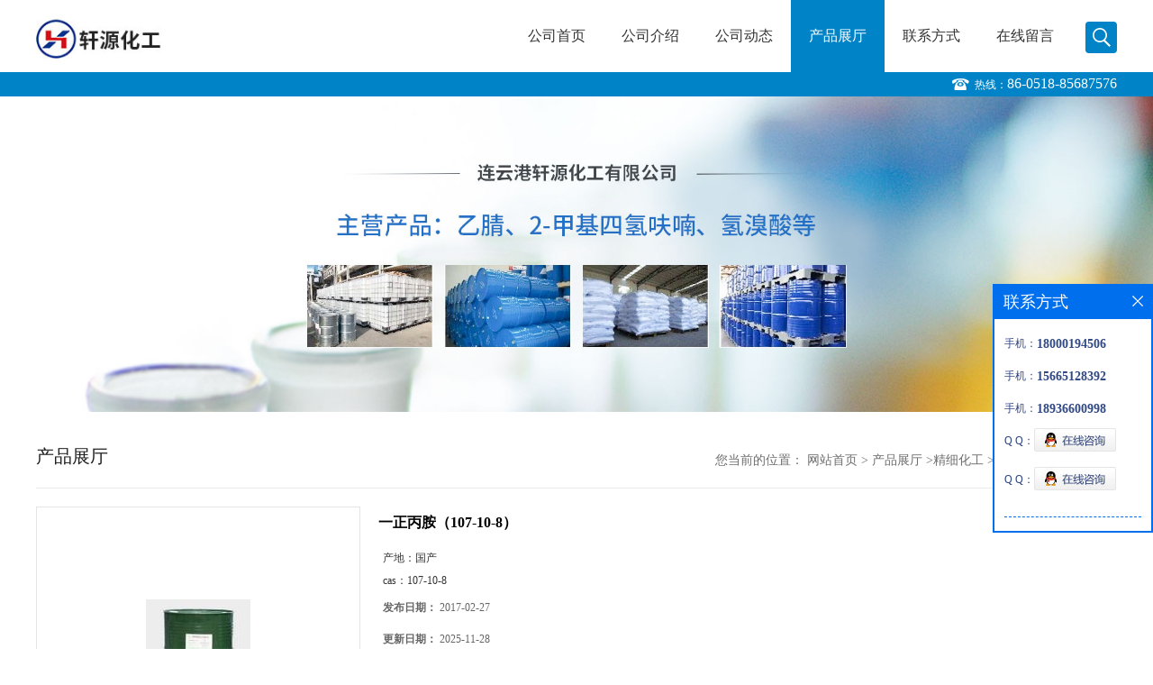

--- FILE ---
content_type: text/html; charset=utf-8
request_url: http://www.lygxychem.com/products/show11212245.html
body_size: 7283
content:
<!DOCTYPE HTML>
<html>
<head>
<meta http-equiv="Content-Type" content="text/html; charset=utf-8" />
<meta name="viewport" content="width=device-width, initial-scale=1.0, maximum-scale=1.0, user-scalable=no" />
<link rel="stylesheet" type="text/css" href="/web/mb/cn/sp_mb51/css/base.css">
<link rel="stylesheet" type="text/css" href="/web/mb/cn/sp_mb51/css/top.css">
<link rel="stylesheet" type="text/css" href="/web/mb/cn/sp_mb51/css/bottom.css">
<link rel="stylesheet" type="text/css" href="/web/mb/cn/sp_mb51/css/layout.css">
<script type="text/javascript" src="/web/mb/cn/sp_mb51/js/jquery-1.11.1.min.js"></script>
<script type="text/javascript" src="/web/mb/cn/sp_mb51/js/common.js"></script>
<script type="text/javascript" src="/web/mb/cn/sp_mb51/js/wow_l.js"></script>
<script type="text/javascript" src="/web/mb/cn/sp_mb51/js/Tony_Tab.js"></script><!--焦点图-->
<title>一正丙胺（107-10-8）-连云港轩源化工有限公司</title>
<meta http-equiv="keywords" content="一正丙胺（107-10-8）">
<meta http-equiv="description" content="中文名称:丙胺中文别名:正丙胺; 1-氨基丙烷; 1-丙基胺; 一正丙胺CAS No:107-10-8EINECS号：203-462-3分子式:C3H9N沸点:48℃闪光点:-30℃密度:0.719水溶性：soluble外观吸湿的 无色液体 , 带有氨 气味用途:用于制药、涂料、农药、橡胶、纤维、纺织物处理剂、石...">


<script>
    if(true){
        var curl = window.location.href;
        var defurl = "http://www.lygxychem.com";
        if(curl.indexOf(defurl)<0){
            if (defurl.indexOf("http://")==0){
                curl = curl.replace(defurl.replace("http:","https:"),defurl);
            }else{
                curl = curl.replace(defurl.replace("https:","http:"),defurl);
            }
            window.location.href = curl;
        }
    }
</script>
</head>
<body>
<div class="wap_nav">
  <ul>
   <li>&nbsp;</li>
		<li
		  ><a href="/"   class="dnc_md_fe" >公司首页</a></li>

		<li
		  ><a href="/about.html"   class="dnc_md_fe" >公司介绍</a></li>

		<li
		  ><a href="/news/list--p1.html"   class="dnc_md_fe" >公司动态</a></li>

		  <li
				class="omm"
		  ><a href="/products/list--p1.html"   class="dnc_md_fe">产品展厅</a><a href="javascript:void(0)" class="ip_down">&nbsp;</a>
			<div class="nre_m_mdc">
				<a href="/products/list-catid-16598_--p1.html">精细化工</a>

			</div><!--nre_m_mdc-->
		</li>

		<li
		  ><a href="/contact.html"   class="dnc_md_fe" >联系方式</a></li>

		<li
		  ><a href="/feedback.html"   class="dnc_md_fe" >在线留言</a></li>

  </ul>
 </div><!--wap_nav-->
 <div class="ap_n_bg">&nbsp;</div><!--ap_n_bg-->
<div class="container ter">
 <div class="header">
  <div class="top">
   <a href="/" class="logo_l">
		<img src="/img/logo/2022/2/9/164439837595493.jpg" alt="连云港轩源化工有限公司" title="四氢呋喃供应商,三氯化铁供货商,环己基甲基溴工厂价格,正丁胺厂家供应-连云港轩源化工有限公司"/>
    </a>
   <div class="nav ter">
     <ul>
		<li
		  ><a href="/"   class="dnc_mdfe" >公司首页</a></li>

		<li
		  ><a href="/about.html"   class="dnc_mdfe" >公司介绍</a></li>

		<li
		  ><a href="/news/list--p1.html"   class="dnc_mdfe" >公司动态</a></li>

		  <li class="cp_hover
				 omm
			"
		  ><a href="/products/list--p1.html"   class="dnc_mdfe">产品展厅</a>
			<div class="nre_mdc">
				<a href="/products/list-catid-16598_--p1.html">精细化工</a>

			</div><!--nre_mdc-->
		</li>

		<li
		  ><a href="/contact.html"   class="dnc_mdfe" >联系方式</a></li>

		<li
		  ><a href="/feedback.html"   class="dnc_mdfe" >在线留言</a></li>

		<li><a class="serch_dr" href="javascript:void(0)">&nbsp;</a></li>
     </ul>
    </div><!--nav-->
   <a href="javascript:void(0)" class="mul_m"><span>&nbsp;</span></a>
   <a class="serch_dr serch_dr_wap" href="javascript:void(0)">&nbsp;</a>
  </div><!--top-->
 </div><!--header-->

<div class="wap_secr">
 <ul>
  <span class="clst_xc">&nbsp;</span>
  <em>
    <form class='form_productSearch' id="form_productSearch" method="post" onsubmit="return searchProduct();">
		<input type="text" placeholder="输入搜索项"  name="keys" id="product_sokey" value="" class="tp_t_mxt1"/>
		<input type="button" value="搜索"  onclick="searchProduct()" class="tp_t_mxt2"/>
	</form>
<script src="/web/mb/publicJs/common.js"></script>
<script type="text/javascript">
    function searchProduct(keyid) {
        var inputid="product_sokey";
        if(keyid)inputid=keyid;
        var keys = $("#"+inputid).val();       // 搜索的关键词
        if(keys==""){
            tusi("请输入您要搜索的关键词");
            return false;
        }
        if (16598 > 0){
            location.href = "/products/list-catid-16598_-keys-"+URLEncode(keys)+"_--p1.html";
        }else {
            location.href = "/products/list-keys-"+URLEncode(keys)+"_--p1.html";
        }
        return false;
    }
</script>
   </em>
  </ul>
</div><!--wap_secr-->  <div class="index_cinran">
<div class="dian_div wow">
  <div class="an_di_mxd">
   <span>热线：<a href="Tel:86-0518-85687576">86-0518-85687576</a></span>
  </div><!--an_di_mxd-->
</div><!--dian_div-->

          <div class="slid_meBox">
		   <img src="/img/other/2022/2/10/164445738493290.jpg">
		  </div>
  <div class="clearfix content_c">
   <div class="clearfix abt_mdr">
     <span class="abtr_ld">产品展厅</span>
     <em>
       <div class="tltle_mdf">
<style type="text/css">
.title_l{line-height:40px;margin:0px auto;font-size:14px;height:40px;overflow:hidden;}
.title_l a{color: #666;}
</style>


<div class="title_l">
  <div class="title_l_ul">您当前的位置：
                <a href="/" title="网站首页">网站首页</a> &gt;
                <a href="/products/list--p1.html">产品展厅</a>
                &gt;<a href="/products/list-catid-16598_--p1.html">精细化工</a>
                &gt;<a>一正丙胺（107-10-8）</a>
 </div><!--title_l_ul-->
</div><!--title_l-->
	   </div>
      </em>
    </div><!--abt_mdr-->

<link rel="stylesheet" type="text/css" href="/web/mb/publicCss/product.css">
<script src="/web/mb/publicJs/jqzoom.base.js?v=20230706"></script>
<script src="/web/mb/publicJs/jquery.jqzoom.js"></script>
<div class="list_box">
    <!-- showpic -->
    <div class="prolist" style="margin-top:20px;">
        <div class="pr_deti_main">
            <div class="clearfix pr_detai_top">
                <div class="wth674">
                    <div class="product-show">
                        <div class="region-detail-gallery">
                           
                            <div id="preview" class="spec-preview">
							  
                                <table width="360" height="360" border="0" cellspacing="0" cellpadding="0">
                                    <tr>
                                        <td width="360" height="360" align="center" valign="middle">
                                            <div class="prism-player" id="player-con" style="margin: 0px auto; display:none;"></div>
                                            <span class="jqzoom">
                                         <img src="https://imgcn2.guidechem.com/simg/product/2017/2/24/223366145602454.jpg" jqimg="https://imgcn2.guidechem.com/img/product/2017/2/24/223366145602454.jpg" class="cv_mfrt" alt="">
                                </span>
                                        </td>
                                    </tr>
                                </table>
                            </div><!--spec-preview-->
                            <div class="spec-scroll">
                                <div class="prev">&nbsp;</div>
                                <div class="next">&nbsp;</div>
                                <div class="items">
                                    <ul>
                                        <li
                                                class="add"
                                        ><img src="https://imgcn2.guidechem.com/simg/product/2017/2/24/223366145602454.jpg" mid="https://imgcn2.guidechem.com/simg/product/2017/2/24/223366145602454.jpg" big="https://imgcn2.guidechem.com/img/product/2017/2/24/223366145602454.jpg" isvideo="0" onclick="preview(this,360);"></li>
                                    </ul>
                                </div><!--items-->
                            </div><!--spec-scroll-->
                            <!--缩图结束-->
                        </div>
                        <div class="det_plt">
                            <div class="product_title">一正丙胺（107-10-8）</div>
                            <div class="price-content">
                                <div class="detail-texta">
                                    <div class="price-outer-div">
                                        <ul>
                                            <li><span>产地：<span>国产</span></span></li>
                                        </ul>
                                        <div class="clear"></div>
                                    </div>
                                    <div class="price-outer-div">
                                        <ul>
                                            <li><span>cas：<span>107-10-8</span></span></li>
                                        </ul>
                                        <div class="clear"></div>
                                    </div>

                                    <ul class="product-zd ">
                                        <li><strong>发布日期：</strong> 2017-02-27</li>
                                        <li><strong>更新日期：</strong> 2025-11-28</li>
                                    </ul>
                                </div>

                            </div>
                            <div class="detail-button">
                                <div class="prof_se_nd"><a href="/feedback.html?title=一正丙胺（107-10-8）" style="color:#fff;">发送咨询信息</a></div>
                            </div>
                        </div><!--det_plt-->
                        <div class="cl"></div>

                    </div>
                    <div class="cl"></div>
                </div>

            </div><!--pr_detai_top-->
            <div class="prof_all prof_width"><span>产品详请</span></div><!--prof_all-->
            <div class="prog_leg">

                <table width="100%" border="0" cellspacing="0" cellpadding="0" bgcolor="#f9f9f9">
                    <tbody>
                    <tr>
                        <td width="5%" height="45" align="left" nowrap="nowrap">别名 </td>
                        <td width="15%" height="45" align="left">
                            正丙基胺、一正丙胺
                        </td>
                    </tr>
                    <tr>
                        <td width="5%" height="45" align="left" nowrap="nowrap">CAS编号 </td>
                        <td width="15%" height="45" align="left">
                            107-10-8
                        </td>
                    </tr>
                    <tr>
                        <td width="5%" height="45" align="left" nowrap="nowrap">产地/厂商 </td>
                        <td width="15%" height="45" align="left">
                            国产
                        </td>
                    </tr>
                    </tbody>
                </table>

            </div><!--prog_leg--><!--prog_leg-->
            <div class="ntf_pcde">
                <!--autofill-->中文名称:丙胺<br />中文别名:正丙胺; 1-氨基丙烷; 1-丙基胺;  一正丙胺<br />CAS No:107-10-8<br />EINECS号：203-462-3<br />分子式:C3H9N<br />沸点:48℃<br />闪光点:-30℃<br />密度:0.719<br />水溶性：soluble<br />外观吸湿的 无色液体 , 带有氨 气味<br />用途:<p>用于制药、涂料、农药、橡胶、纤维、纺织物处理剂、石油添加剂和防腐剂，还用作化学试剂。</p><br />安全说明:S16;S26;S36/37/39;S45<br />危险品运输编号：UN 1277<br />
            </div><!--ntf_pcde-->
        </div><!--pr_deti_main-->
    </div>
    <script>function tomessage(s,d){
        document.getElementById("stype").value=s;
        document.getElementById("sid").value=d;
        document.formdetail.method="POST";
        document.formdetail.submit();
    }</script>
    <form method="post" action="message.html" name="formdetail" id="formdetail">
        <input type="hidden" name="stype" id="stype" value="">
        <input type="hidden" name="sid" id="sid" value="">
    </form>
<style>.price-outer-div li{width: 100%;}
</style>


</div>



<style type="text/css">
.ews_t_t{line-height:45px;margin:0px auto;font-size:16px;height:45px;overflow:hidden;color:#333;font-weight:bold;text-align: left;}
.ews_t_tl{overflow:hidden;}
.ews_t_tl a{float:left;color:#555;display:block;height:36px;line-height:36px;padding:0px 15px;background:#eeeeee;font-size:14px;margin-right:20px;margin-bottom:20px;border-radius:6px;-moz-border-radius:6px;-webkit-border-radius:6px;text-align: left;}
.prto_zi_ul li{float:left;width:23%;margin-bottom:10px;padding-right:2%;list-style:none;}
.prto_zi_ul li table{width:100%;height:200px;}
.prto_zi_ul {padding:0px;margin:0px;width:100%;display:block;overflow:hidden;}
.prto_zi_ul li table img{max-width:100%;max-height:200px;}
.text_mdf{display:block;height:25px;overflow:hidden;color:#333;line-height:25px;font-size:14px;text-align:center;}
.text_mdf a{color:#333;}
.news_tag{padding:0px 20px;}

.swe_md{background:#fff;}
</style>

<div class="swe_md">

<div class="news_tag">
<div class="ews_t_t">相关产品：</div><!--ews_t_t-->
<ul class="prto_zi_ul">
    <li>
	  <table width="100%" border="0" cellspacing="0" cellpadding="0">
          <tr>
            <td align="center" valign="middle">
            <a href="/products/show35762599.html" target="_blank">
            <img src="https://imgcn7.guidechem.com/simg/product/2025/11/28/223366103402196.png" alt="">
             </a>
            </td>
          </tr>
         </table>
         <div class="text_mdf">
            <a href="/products/show35762599.html" target="_blank">N,N-二异丙基乙胺</a>
        </div>
    </li>
    <li>
	  <table width="100%" border="0" cellspacing="0" cellpadding="0">
          <tr>
            <td align="center" valign="middle">
            <a href="/products/show18396874.html" target="_blank">
            <img src="https://imgcn2.guidechem.com/simg/product/2017/2/24/223366102505188.jpg" alt="">
             </a>
            </td>
          </tr>
         </table>
         <div class="text_mdf">
            <a href="/products/show18396874.html" target="_blank">2-甲基-6-硝基苯胺 (570-24-1)</a>
        </div>
    </li>
    <li>
	  <table width="100%" border="0" cellspacing="0" cellpadding="0">
          <tr>
            <td align="center" valign="middle">
            <a href="/products/show12475686.html" target="_blank">
            <img src="https://imgcn2.guidechem.com/simg/product/2017/5/8/223366085400145.jpg" alt="">
             </a>
            </td>
          </tr>
         </table>
         <div class="text_mdf">
            <a href="/products/show12475686.html" target="_blank">乙酸乙酯</a>
        </div>
    </li>
    <li>
	  <table width="100%" border="0" cellspacing="0" cellpadding="0">
          <tr>
            <td align="center" valign="middle">
            <a href="/products/show12358115.html" target="_blank">
            <img src="https://imgcn2.guidechem.com/simg/product/2017/5/8/223366085700534.png" alt="">
             </a>
            </td>
          </tr>
         </table>
         <div class="text_mdf">
            <a href="/products/show12358115.html" target="_blank">甲酸甲酯</a>
        </div>
    </li>
</ul>
</div><!--news_tag-->
</div><!--swe_md-->
 <div class="gu_an_new wow">
    <div class="gu_ran_top"><span>新闻资讯</span></div><!--gu_ran_top-->
     <ul class="gua_n_ul">
       <li>
        <a href="/news/show346144.html">
            <em>2018-02-05</em>
            <span>关税调整对化工品出口影响有限</span>
            <p>从2018年1月1日起，我国适当调整三元复合肥、煤焦油等化工产品的出口关税。业内人士表示，此次调整是在2017年基础上的微调，对化工产品的出口影响有限。出口关税的调整，旨在改善我国部分化工品...</p>
            <i>MORE</i>
         </a>
        </li>
       <li>
        <a href="/news/show346141.html">
            <em>2018-02-05</em>
            <span>解决长期化学谜题对药物开发的影响</span>
            <p>科学家们已经解决了一个几十年前的化学谜题，他们开发了一种人造分子的新工具——cubane，这种分子在制药业中得到了广泛的应用。由于cubane衍生物在药物开发、材料科学和分子工程等领域有着广泛...</p>
            <i>MORE</i>
         </a>
        </li>
     </ul>
	</div><!--gu_an_new-->
 </div><!--content_c-->
   
<script type="text/javascript" src="/web/mb/publicJs/common.js"></script>


<style typpe="text/css">
    .flot_cuext{width:174px;position:fixed;right:0px;top:100px;background:#006fed;padding:2px;}
    .lot_cu1{height:37px;}
    .lot_cu1 span{float:left;line-height:37px;color:#fff;font-size:18px;font-family:"微软雅黑";margin-left:10px;}
    .lot_cu2{background:#fff;padding:0px 11px 15px;}
    .lot_cu1 a{float:right;margin-top:11px;margin-right:9px;}
    .lot_cu2 dl{padding:10px 0px 15px;border-bottom:1px dashed #006fed;}
    .lot_cu2 dl dd{color:#314985;font-size:12px;line-height:35px;word-break:break-all;table-layout:fixed;overflow:hidden;}
    .lot_cu2 dl dd span{float:left;}
    .lot_cu2 dl dd em{float:left;}
    .lot_cu2 dl dd em img{margin-top:3px;}
    .lot_cu2 dl dd strong{color:#314985;font-size:14px;}
    .lot_cet1{margin:19px 0px;text-align:center;}
    .lot_cet2{width: 125px;height: 125px;margin:8px auto 10px;border:1px solid #eeeeee;text-align:center;padding:6px;}
    .lot_cet2 img{max-width: 110px;max-height: 110px;}
    .lot_cet3{text-align:center;line-height:25px;color:#314985;font-size:14px;font-family:"微软雅黑";}
    .flot_cuext{
        z-index: 999999;
    }
</style>


<div class="flot_cuext" style="font-size: 12px;Top:315px;position: fixed;right: 0px; font-size: 12px;">

    <div class="lot_cu1"><span>联系方式</span><a onclick="hideQq()" href="javascript:void(0)"><img src="/images/clr_xwe.png"></a></div><!--lot_cu1-->
    <div class="lot_cu2">
        <dl>
            <dd><span>手机：</span><em title="联系人:赵丹"><strong>18000194506</strong></em></dd>
            <dd><span>手机：</span><em title="联系人:薛双"><strong>15665128392</strong></em></dd>
            <dd><span>手机：</span><em title="联系人:张经理"><strong>18936600998</strong></em></dd>
            <dd><span>Q Q：</span><em><a target="_blank" href="tencent://message/?Menu=yes&uin=2818153737&Site=连云港轩源化工有限公司&Service=300&sigT=45a1e5847943b64c6ff3990f8a9e644d2b31356cb0b4ac6b24663a3c8dd0f8aa12a545b1714f9d45"><img src="/images/qq_meq.jpg"></a></em></dd>
            <dd><span>Q Q：</span><em><a target="_blank" href="tencent://message/?Menu=yes&uin=804769153&Site=连云港轩源化工有限公司&Service=300&sigT=45a1e5847943b64c6ff3990f8a9e644d2b31356cb0b4ac6b24663a3c8dd0f8aa12a545b1714f9d45"><img src="/images/qq_meq.jpg"></a></em></dd>
        </dl>






    </div><!--lot_cu2-->

</div>

<script>
    function hideQq() {
        $(".flot_cuext").hide();
    }
</script>  <div class="footer">
     <div class="clearfix footer_tert">
      <ul class="d_mi_nav">
        <li>
          <span>关于我们</span>
          <em>
           <a href="/about.html" title="公司介绍">公司介绍</a> 
          </em>
         </li>
         <li>
          <span>产品展示</span>
          <em>
			<a href="/products/list-catid-16598_--p1.html">精细化工</a>
          </em>
         </li>
         <li>
          <span>新闻资讯</span>
          <em>
             <a href="/news/list--p1.html" title="企业新闻">企业新闻</a> 
           </em>
         </li>
          <li>
           <span>联系我们</span>
           <em>
            <a href="/contact.html" title="联系方式">联系方式</a>
            <a href="/feedback.html" title="在线留言">在线留言</a>  
           </em>  	
         </li>
       </ul>
       <div class="d_mi_nav_er">
        <div class="pi_ercrt">
         <img src="/web/mb/cn/sp_mb51/images/di_dian.png" class="pi_er_t1"/>
         <span>服务咨询热线</span>
			<a href="tel:86-0518-85687576">86-0518-85687576</a>
         </div><!--pi_ercrt-->
      </div><!--d_mi_nav_er-->
     </div><!--footer_tert-->
    <div class="footer_b">
     <ul>
	  版权所有 Copyright (©) 2026 
     连云港轩源化工有限公司
<a href="/sitemap.xml" target="_blank" class="zzb07link">XML</a>            技术支持：
            <a href="https://china.guidechem.com/" id="guidechem" class="TechnicalSupport" target="_blank">盖德化工网</a>&nbsp;&nbsp;
            <a href="https://www.21food.cn/" id="21food" class="TechnicalSupport" target="_blank">食品商务网</a>&nbsp;&nbsp;
	 </ul>
    </div><!--footer_b-->
   </div><!--footer-->

<div class="phone_footernav">
 <ul class="clearfix">
    <li>
		<a href="tel:86-0518-85687576"> <i class="iconfont"><img src="/web/mb/cn/sp_mb51/images/icon8.png" /></i>
			<span>一键电话</span>
		</a>
    </li>
    <li>
        <a href="/feedback.html">
            <i class="iconfont"><img src="/web/mb/cn/sp_mb51/images/icon10.png" /></i>
            <span>在线留言</span>
        </a>
    </li>
    <li>
        <a href="/contact.html">
            <i class="iconfont"><img src="/web/mb/cn/sp_mb51/images/icon11.png" /></i>
            <span>联系我们</span>
        </a>
    </li>
    <li>
        <a href="/">
            <i class="iconfont"><img src="/web/mb/cn/sp_mb51/images/icon12.png" /></i>
            <span>返回首页</span>
        </a>
    </li>
  </ul>
</div><!--phone_footernav-->
    <script src="/js/jquery.cookie.js"></script>
<meta name="baidu-site-verification" content="wdHUemYUMR" />
<meta name="sogou_site_verification" content="yEUBZUJWdI"/>
<div align="center"><script id="jsgovicon" src="http://odr.jsdsgsxt.gov.cn:8081/mbm/app/main/electronic/js/govicon.js?siteId=69d50d3600534e6198743d72952393da&width=32&height=45&type=1" type="text/javascript" charset="utf-8"></script></div>
<script>
    $("img").each(function(){
        if($(this).attr('src')=='') $(this).remove();
    });
    if(location.href.indexOf('/news/list')!=-1){
        $("img").error(function () {
            $(this).remove();
        });
    }else {
        $("img").error(function () {
            $(this).attr("src", "/images/nophoto.png");
        });
    }
</script>
<script type='text/javascript' src='https://tj.guidechem.com/js/visitcount3.js'></script> 
<script type='text/javascript' defer> 
var _visitCount_ = new VisitCount(); 
_visitCount_.dbName='guidecn'; 
_visitCount_.source='pc'; 
_visitCount_.sid=11212245; 
_visitCount_.clientkey='1769012711737_4958'; 
_visitCount_.comid=223366; 
_visitCount_.vcomid=0; 
_visitCount_.keyword=''; 
_visitCount_.stype='pro'; 
_visitCount_.visittimes=1; 
_visitCount_.data=''; 
_visitCount_.types=''; 
_visitCount_.time='1769012711784'; 
_visitCount_.sign='3c9805fca03959e92ee8a83859bf46f9'; 
_visitCount_.sentReq(); 
function _doAction_(sid,stype,action,actiondata,scomid){
	_visitCount_.doaction(sid,stype,action,actiondata,scomid);
 }
</script>
 </div><!--index_cinran-->
</div><!--container-->

<script type="text/javascript">
  $(".slideBox").slide({mainCell:".bd ul",autoPlay:true});
  new WOW().init();
</script>
</body>
</html>


--- FILE ---
content_type: text/css
request_url: http://www.lygxychem.com/web/mb/cn/sp_mb51/css/top.css
body_size: 2069
content:
@charset "utf-8";
/* CSS Document */
html,body{width: 100%;height: 100%;}
.act_ive{overflow:hidden;}
.header{width:100%;background:#fff;height:80px;position:fixed;left:0px;top:0px;z-index:1001;-webkit-transition: all .5s;transition: all .5s;}
.top{padding:0px 15px;max-width:1200px;margin:0px auto;}
.logo_l{float:left;padding-top:15px;display:block;height: 50px;display: flex;justify-content: center;align-items:center;}
.logo_l img{max-height:50px;max-width: 225px;vertical-align:middle;transition: all 0.3s;-webkit-transition: all 0.3s;-moz-transition: all 0.3s;-o-transition: all 0.3s;}
.nav{height:80px;line-height:80px;float:right;}
.nav ul li{line-height:80px;text-align: center;font-size: 18px;color: #ffffff;float:left;position:relative;}
.nav ul li a.dnc_mdfe{color: #333;font-size:16px;height: 80px;line-height: 80px;display:block;padding: 0 27px;}
.nav ul li.omm a.dnc_mdfe{color:#fff;background: #0083c7;}
.nav ul li a.dnc_mdfe:hover{color:#fff;background: #0083c7;}
.ter{transition: all 0.3s;-webkit-transition: all 0.3s;-moz-transition: all 0.3s;-o-transition: all 0.3s;}
.nre_mdc{position:absolute;left: -50px;top:80px;min-width: 100%;display:none;z-index:1;transition: all .6s ease 0s;width: 220px;}
.nre_mdc a{display:block;line-height:24px;padding:10px;margin:0px;color:#fff;font-size: 15px;text-align:center;background: rgba(0,0,0,0.73);border-top: solid 1px rgba(255,255,255,0.2);} 
.nre_mdc a:hover{color:#fff;background: #0083c7;}
.header_line{height:80px;}
.header_m{height:80px;-webkit-transition: all .5s;transition: all .5s;}
.header_m .logo_l img{max-height:50px;max-width:250px;vertical-align:middle;margin-top: 0px;}
.header_m .logo_l{float:left;padding-top:15px;display:block;}
.header_m .nav{height:80px;line-height:80px;transition: all 0.3s;-webkit-transition: all 0.3s;-moz-transition: all 0.3s;-o-transition: all 0.3s;}
.header_m .nav ul li{line-height:80px;font-size: 16px;transition: all 0.3s;-webkit-transition: all 0.3s;-moz-transition: all 0.3s;-o-transition: all 0.3s;}
.header_m .nav ul li a.dnc_mdfe{font-size:16px;height: 80px;line-height: 80px;padding: 0 25px;transition: all 0.3s;-webkit-transition: all 0.3s;-moz-transition: all 0.3s;-o-transition: all 0.3s;}

.header_m .nre_mdc{top:80px;}

.mul_m{display:none;float:right;margin-top: 3px; width: 30px; height: 50px;}
.mul_m span, .mul_m:after, .mul_m:before {display: block;height: 2px;width: 100%;background: #0083c7; -webkit-transition: all .5s;transition: all .5s;}
.mul_m span { margin: 7px 0;}
.mul_m:after, .mul_m:before {content: '';-webkit-transform-origin: 7.5%; transform-origin: 7.5%;}
.index_cinran{padding-top:80px;}

.clicked.clicked span { -webkit-transform: translateX(-100%);transform: translateX(-100%);opacity: 0;}
.clicked.clicked:after {-webkit-transform: rotate(-45deg);transform: rotate(-45deg);}
.clicked.clicked:before {-webkit-transform: rotate(45deg);transform: rotate(45deg);}
.wap_nav{width:0px;position:fixed;left:0px;top:0px;height:0px;overflow:hidden;background: #f3f3f3;-webkit-transition: all .5s;transition: all .5s;z-index:2;height:100%;overflow-y:scroll;}
.ap_n_bg{position:fixed;left:0px;top:0px;background:rgba(255,255,255,0);width:100%;height:100%;display:none;}
.wap_nav_lh{width:0px;transition: all 0.3s;-webkit-transition: all 0.3s;-moz-transition: all 0.3s;-o-transition: all 0.3s;}
.wap_nav ul li{min-height: 50px;line-height: 50px;border-bottom: 1px solid rgba(0,0,0,.1);color: rgba(0,0,0,.7);text-align: left;position:relative;}
.wap_nav ul li a.dnc_md_fe{display:block;color:#777;font-size:13px;padding: 0 35px;}
.wap_nav ul li a.dnc_md_fe:after{content: "";position: absolute;left: 15px;top:20px;width: 7px;height: 7px;border:1px solid #777;border-radius:50%;}

.nre_m_mdc{border-top: 1px solid rgba(0,0,0,.1);display:none;overflow-y:scroll;max-height:220px;}
.nre_m_mdc a{display:block;height: 44px;line-height: 44px;padding: 0 35px;background: #f3f3f3;text-align: left;color:#777 !important;font-size:14px;border-bottom: 1px solid rgba(0,0,0,.1);position:relative;}
.nre_m_mdc a:after{content:' ';position:absolute;top:50%;margin-top:-3px;left:15px;width:5px;height:5px;border:#3e3e3e solid;border-width:1px 1px 0px 0;-webkit-transform:rotate(45deg);transform:rotate(45deg);}

.ip_down{display:block;position:absolute;right: 0px;top: 0px;width: 32px;z-index: 1;height:50px;background: #f3f3f3;padding-right: 15px;}
.ip_down:before,.ip_down:after{ content: ""; position: absolute; left:19px; top:24px; width: 12px; height: 2px; background: #777;}
.ip_down:after{transform:rotate(90deg); transition: all .3s cubic-bezier(.4,.01,.165,.99);}
.wap_nav ul li a.add_mdf:after{transform:rotate(0deg);}
.wap_nav ul li.omm{color: #fff;background: #0083c7;}
.wap_nav ul li.omm a{color:#fff;}
.wap_nav ul li.omm  a.dnc_md_fe:after{content: "";position: absolute;left: 15px;top:20px;width: 7px;height: 7px;border:1px solid #fff;border-radius:50%;}
.wap_nav ul li.omm .ip_down{background: #0083c7;}
.wap_nav ul li.omm .ip_down:before,.wap_nav ul li.omm .ip_down:after {background:#fff;}
.wap_secr{position: fixed;z-index: 99999;left: 100%;bottom: 0;top: 0;width: 90%;background:rgba(0,0,0,.85);padding: 35px 5% 0 5%;-webkit-transition: all .5s;transition: all .5s;}
.wap_secr ul{width: 99%;margin:50px auto;}
.wap_secr.select{left:0px;}
.wap_secr ul{position:relative;}
.clst_xc{display: block;position:absolute;right: 0px;top: -40px;width:30px;height:30px;background: url(../images/i_ndf.png) -32px -300px no-repeat;cursor:pointer;}
.wap_secr em{display:block;line-height:50px;overflow:hidden;background:#fff;border-radius:4px;-moz-border-radius: 4px;-webkit-border-radius:4px;margin-top: 80px;position: relative;}
.tp_t_mxt1{height:50px;background:none;color:#666;font-size:16px;border:0px;outline:none;width: 95%;padding-left: 3%;}
.tp_t_mxt2{background: url(../images/secr1.png) center center no-repeat;cursor:pointer;background-size:28px 28px;width: 50px;height: 52px;border:0px;font-size:0px;cursor: pointer;position: absolute;right: 0px;top: 0px;display: block;z-index: 1;}
.serch_dr{display:inline-block;vertical-align: middle;width: 35px;height:35px;background: #0083c7 url(../images/secr.png) center center no-repeat;border-radius: 4px;-moz-border-radius: 4px;-webkit-border-radius: 4px;margin-left:15px;}

.serch_dr_wap{display:none;}

@media (max-width:1300px) {
.nav ul li a.dnc_mdfe{padding: 0 20px;}
.header_m .nav ul li a.dnc_mdfe{padding: 0 20px;}
}
@media (max-width:1150px) {
.nav ul li a.dnc_mdfe{padding: 0 12px;}
.header_m .nav ul li a.dnc_mdfe{padding: 0 15px;}
}

@media (max-width:1050px) {
.nav,.header_line{display:none;}
.mul_m{display:block;position:absolute;left:15px;top:15px;margin-top:0px;height:35px;}
.header{height:54px;background: #fff;}
.top{position:relative;}
.logo_l{padding-top:0px;text-align:center;display:block;padding: 0px 48px;margin-top:0px;margin-left:0px;float: none;}
.logo_l img{max-height: 40px;max-width: 345px;margin-top: 5px;}
.wap_nav_lh{width:260px;}
.header_m .logo_l{padding-top:0px;text-align:center;display:block;width:100%;margin-top:0px;margin-left:0px;}
.index_cinran{padding-top:54px;}
.nre_mdc{top:50px;}
.container_active{transform: translateX(260px);transition: all 0.3s;-webkit-transition: all 0.3s;-moz-transition: all 0.3s;-o-transition: all 0.3s;}
.serch_dr_wap{position:absolute;right:15px;top:10px;display:block;}
}





--- FILE ---
content_type: application/javascript
request_url: http://www.lygxychem.com/web/mb/cn/sp_mb51/js/common.js
body_size: 435
content:
// JavaScript Document

$(document).ready(function(){
  $(".nav ul li.cp_hover").hover(function () {
		$(this).attr("style", "z-index:2");
		$(this).addClass("omm");
		$(this).find(".nre_mdc").show();
	}, function () {
		$(this).attr("style", "z-index:0");
		$(this).removeClass("omm");
		$(this).find(".nre_mdc").hide();
	});
    $(".mul_m").click(function () {
        $(".wap_nav").toggleClass("wap_nav_lh");
        $(this).toggleClass("clicked");
		$(".ap_n_bg").toggle();
		$(".container").toggleClass("container_active");
		$("body,html").toggleClass("act_ive");
    });
	$(".ip_down").click(function () {
        $(this).next(".nre_m_mdc").toggle();
        $(this).toggleClass("add_mdf");
    });
   
	$(".serch_dr").click(function () {
       $(".wap_secr").toggleClass("select");
    });
	$(".clst_xc").click(function () {
       $(".wap_secr").toggleClass("select");
    });
	$(".more_ald").click(function(){
	$(this).parents(".eb_lm_mdrf").find(".leb_lm_m").toggle(300);
    $(this).toggleClass("select");
	});
});
